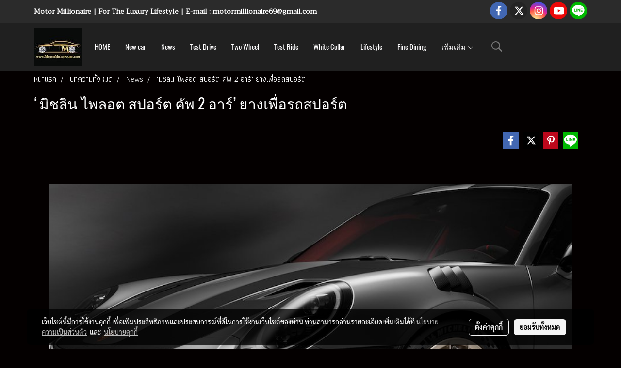

--- FILE ---
content_type: text/css
request_url: https://cloud.makewebstatic.com/makeweb/prod/css/dark/page_faq.min.css?v=202012190947
body_size: -356
content:
.faqList1 .card{background-color:#424242;box-shadow:0 1px 1px rgba(0,0,0,0.05);-webkit-box-shadow:0 1px 1px rgba(0,0,0,0.05)}.faqList1 .card-body{color:rgba(255,255,255,0.7)}.faqList1 .card-body p,.faqList1 .card-body h2,.faqList1 .card-body h4,.faqList1 .card-body a{color:inherit}.faqList1 .card-header{color:rgba(255,255,255,1)}.faqList1 .faqHeading{color:rgba(255,255,255,1)}.faqList1 .card-header[aria-expanded="true"]{color:rgba(255,255,255,1)}.faqList1 .card-header:hover{color:rgba(255,255,255,0.5)}.faqList1 .card-header .faqHeading-icon{color:rgba(255,255,255,0.7)}.faqList1 .card-header[aria-expanded="true"] .faqHeading-icon{color:rgba(255,255,255,1)}.faqList1 .card-header:hover .faqHeading-icon{color:rgba(255,255,255,0.5)}.faqList1 .card .border-top{border-top:1px solid #2e2e2e!important}